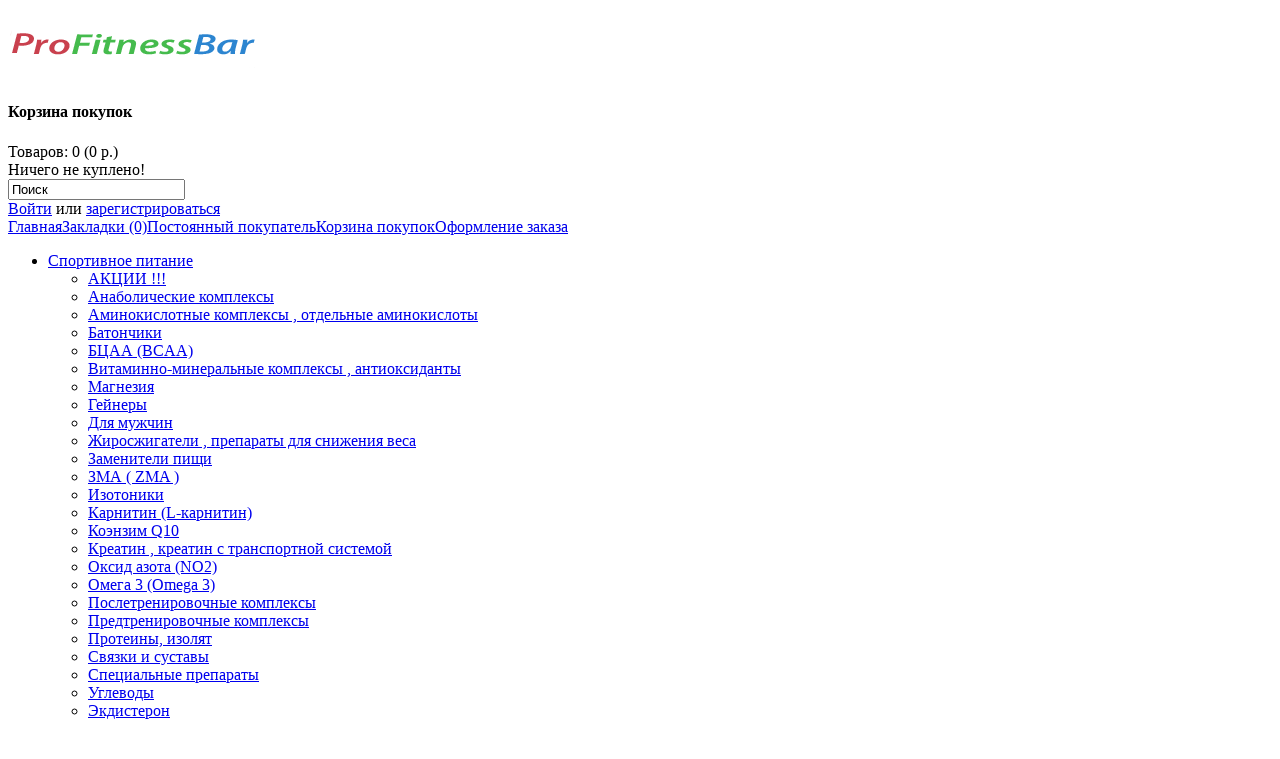

--- FILE ---
content_type: text/html; charset=utf-8
request_url: http://profitnessbar.ru/index.php?route=product/category&path=65_87
body_size: 6264
content:
<!DOCTYPE html>
<html dir="ltr" lang="ru">
<head>
<meta charset="UTF-8" />
<title>Креатин , креатин с транспортной системой</title>
<base href="https://profitnessbar.ru/" />
<meta property="og:title" content="Креатин , креатин с транспортной системой" />
<meta property="og:type" content="website" />
<meta property="og:url" content="https://profitnessbar.ru//index.php?route=product/category&amp;path=65_87" />
<meta property="og:image" content="https://profitnessbar.ru/image/data/logo.png" />
<meta property="og:site_name" content="ProFitnessBar" />
<link href="https://profitnessbar.ru/image/data/favicon (3).png" rel="icon" />
<link rel="stylesheet" type="text/css" href="catalog/view/theme/default/stylesheet/stylesheet.css" />
<script type="text/javascript" src="catalog/view/javascript/jquery/jquery-1.7.1.min.js"></script>
<script type="text/javascript" src="catalog/view/javascript/jquery/ui/jquery-ui-1.8.16.custom.min.js"></script>
<link rel="stylesheet" type="text/css" href="catalog/view/javascript/jquery/ui/themes/ui-lightness/jquery-ui-1.8.16.custom.css" />
<script type="text/javascript" src="catalog/view/javascript/jquery/ui/external/jquery.cookie.js"></script>
<script type="text/javascript" src="catalog/view/javascript/jquery/colorbox/jquery.colorbox.js"></script>
<link rel="stylesheet" type="text/css" href="catalog/view/javascript/jquery/colorbox/colorbox.css" media="screen" />
<script type="text/javascript" src="catalog/view/javascript/jquery/tabs.js"></script>
<script type="text/javascript" src="catalog/view/javascript/common.js"></script>
<script type="text/javascript" src="catalog/view/javascript/jquery/jquery.cycle.js"></script>
<!--[if IE 7]>
<link rel="stylesheet" type="text/css" href="catalog/view/theme/default/stylesheet/ie7.css" />
<![endif]-->
<!--[if lt IE 7]>
<link rel="stylesheet" type="text/css" href="catalog/view/theme/default/stylesheet/ie6.css" />
<script type="text/javascript" src="catalog/view/javascript/DD_belatedPNG_0.0.8a-min.js"></script>
<script type="text/javascript">
DD_belatedPNG.fix('#logo img');
</script>
<![endif]-->
</head>
<body>
<div id="container">
<div id="header">
    <div id="logo"><a href="https://profitnessbar.ru/index.php?route=common/home"><img src="https://profitnessbar.ru/image/data/logo.png" title="ProFitnessBar" alt="ProFitnessBar" /></a></div>
        <div id="cart">
  <div class="heading">
    <h4>Корзина покупок</h4>
    <a><span id="cart-total">Товаров: 0 (0 р.)</span></a></div>
  <div class="content">
        <div class="empty">Ничего не куплено!</div>
      </div>
</div>  <div id="search">
    <div class="button-search"></div>
        <input type="text" name="filter_name" value="Поиск" onclick="this.value = '';" onkeydown="this.style.color = '#000000';" />
      </div>
  <div id="welcome">
        <a href="https://profitnessbar.ru/index.php?route=account/login">Войти</a> или <a href="https://profitnessbar.ru/index.php?route=account/register">зарегистрироваться</a>      </div>
  <div class="links"><a href="https://profitnessbar.ru/index.php?route=common/home">Главная</a><a href="https://profitnessbar.ru/index.php?route=account/wishlist" id="wishlist-total">Закладки (0)</a><a href="https://profitnessbar.ru/index.php?route=account/account">Постоянный покупатель</a><a href="https://profitnessbar.ru/index.php?route=checkout/cart">Корзина покупок</a><a href="https://profitnessbar.ru/index.php?route=checkout/checkout">Оформление заказа</a></div>
</div>
<div id="menu">
  <ul>
        <li>	<a href="https://profitnessbar.ru/index.php?route=product/category&amp;path=65" class="active">Спортивное питание</a>
	
            <div>
                <ul>
                                        <li><a href="https://profitnessbar.ru/index.php?route=product/category&amp;path=65_102">АКЦИИ !!!</a></li>
                                        <li><a href="https://profitnessbar.ru/index.php?route=product/category&amp;path=65_74">Анаболические комплексы </a></li>
                                        <li><a href="https://profitnessbar.ru/index.php?route=product/category&amp;path=65_75">Аминокислотные комплексы , отдельные аминокислоты</a></li>
                                        <li><a href="https://profitnessbar.ru/index.php?route=product/category&amp;path=65_76">Батончики</a></li>
                                        <li><a href="https://profitnessbar.ru/index.php?route=product/category&amp;path=65_77">БЦАА (BCAA) </a></li>
                                        <li><a href="https://profitnessbar.ru/index.php?route=product/category&amp;path=65_78">Витаминно-минеральные комплексы , антиоксиданты </a></li>
                                        <li><a href="https://profitnessbar.ru/index.php?route=product/category&amp;path=65_107">Магнезия</a></li>
                                        <li><a href="https://profitnessbar.ru/index.php?route=product/category&amp;path=65_79">Гейнеры </a></li>
                                        <li><a href="https://profitnessbar.ru/index.php?route=product/category&amp;path=65_80">Для мужчин </a></li>
                                        <li><a href="https://profitnessbar.ru/index.php?route=product/category&amp;path=65_81">Жиросжигатели , препараты для снижения веса</a></li>
                                        <li><a href="https://profitnessbar.ru/index.php?route=product/category&amp;path=65_82">Заменители пищи</a></li>
                                        <li><a href="https://profitnessbar.ru/index.php?route=product/category&amp;path=65_83">ЗМА ( ZMA )</a></li>
                                        <li><a href="https://profitnessbar.ru/index.php?route=product/category&amp;path=65_84">Изотоники</a></li>
                                        <li><a href="https://profitnessbar.ru/index.php?route=product/category&amp;path=65_85">Карнитин (L-карнитин)</a></li>
                                        <li><a href="https://profitnessbar.ru/index.php?route=product/category&amp;path=65_86">Коэнзим Q10 </a></li>
                                        <li><a href="https://profitnessbar.ru/index.php?route=product/category&amp;path=65_87">Креатин , креатин с транспортной системой</a></li>
                                        <li><a href="https://profitnessbar.ru/index.php?route=product/category&amp;path=65_88">Оксид азота (NO2) </a></li>
                                        <li><a href="https://profitnessbar.ru/index.php?route=product/category&amp;path=65_89">Омега 3 (Omega 3)</a></li>
                                        <li><a href="https://profitnessbar.ru/index.php?route=product/category&amp;path=65_90">Послетренировочные комплексы </a></li>
                                        <li><a href="https://profitnessbar.ru/index.php?route=product/category&amp;path=65_91">Предтренировочные комплексы </a></li>
                                        <li><a href="https://profitnessbar.ru/index.php?route=product/category&amp;path=65_92">Протеины, изолят</a></li>
                                        <li><a href="https://profitnessbar.ru/index.php?route=product/category&amp;path=65_93">Связки и суставы</a></li>
                                        <li><a href="https://profitnessbar.ru/index.php?route=product/category&amp;path=65_94">Специальные препараты </a></li>
                                        <li><a href="https://profitnessbar.ru/index.php?route=product/category&amp;path=65_95">Углеводы</a></li>
                                        <li><a href="https://profitnessbar.ru/index.php?route=product/category&amp;path=65_96">Экдистерон</a></li>
                                        <li><a href="https://profitnessbar.ru/index.php?route=product/category&amp;path=65_97">Энергетики</a></li>
                            </ul>
              </div>
          </li>
        <li>	<a href="https://profitnessbar.ru/index.php?route=product/category&amp;path=66">Экипировка</a>
	
          </li>
        <li>	<a href="https://profitnessbar.ru/index.php?route=product/category&amp;path=68">Аксессуары </a>
	
          </li>
        <li>	<a href="https://profitnessbar.ru/index.php?route=product/category&amp;path=100">Оборудование</a>
	
          </li>
    	<li>
	         <a href="http://profitnessbar.ru/index.php?route=product/manufacturer">Производители</a>
	</li>
	<li>
	         <a href="#">Информация</a>
	  <div>
	    <ul>
		 <li><a href="http://profitnessbar.ru/index.php?route=information/information&information_id=4">О нас</a> 
		 <li><a href="http://profitnessbar.ru/index.php?route=information/information&information_id=6">Доставка</a></li>
        </ul>
	  </div>
	</li>
	<li>
	         <a href="http://news.profitnessbar.ru">Пауэрлифтинг в Чувашии</a>
	</li>
  </ul>
</div>
<div id="notification"></div>

<div id="column-left">
    <div class="box">
  <div class="box-heading">Категории</div>
  <div class="box-content">
    <div class="box-category">
      <ul>
                <li>
                    <a href="https://profitnessbar.ru/index.php?route=product/category&amp;path=110">Антиоксиданты</a>
                            </li>
                <li>
                    <a href="https://profitnessbar.ru/index.php?route=product/category&amp;path=109">Мелатонин</a>
                            </li>
                <li>
                    <a href="https://profitnessbar.ru/index.php?route=product/category&amp;path=65" class="active">Спортивное питание</a>
                              <ul>
                        <li>
                            <a href="https://profitnessbar.ru/index.php?route=product/category&amp;path=65_102"> - АКЦИИ !!!</a>
                          </li>
                        <li>
                            <a href="https://profitnessbar.ru/index.php?route=product/category&amp;path=65_74"> - Анаболические комплексы </a>
                          </li>
                        <li>
                            <a href="https://profitnessbar.ru/index.php?route=product/category&amp;path=65_75"> - Аминокислотные комплексы , отдельные аминокислоты</a>
                          </li>
                        <li>
                            <a href="https://profitnessbar.ru/index.php?route=product/category&amp;path=65_76"> - Батончики</a>
                          </li>
                        <li>
                            <a href="https://profitnessbar.ru/index.php?route=product/category&amp;path=65_77"> - БЦАА (BCAA) </a>
                          </li>
                        <li>
                            <a href="https://profitnessbar.ru/index.php?route=product/category&amp;path=65_78"> - Витаминно-минеральные комплексы , антиоксиданты </a>
                          </li>
                        <li>
                            <a href="https://profitnessbar.ru/index.php?route=product/category&amp;path=65_107"> - Магнезия</a>
                          </li>
                        <li>
                            <a href="https://profitnessbar.ru/index.php?route=product/category&amp;path=65_79"> - Гейнеры </a>
                          </li>
                        <li>
                            <a href="https://profitnessbar.ru/index.php?route=product/category&amp;path=65_80"> - Для мужчин </a>
                          </li>
                        <li>
                            <a href="https://profitnessbar.ru/index.php?route=product/category&amp;path=65_81"> - Жиросжигатели , препараты для снижения веса</a>
                          </li>
                        <li>
                            <a href="https://profitnessbar.ru/index.php?route=product/category&amp;path=65_82"> - Заменители пищи</a>
                          </li>
                        <li>
                            <a href="https://profitnessbar.ru/index.php?route=product/category&amp;path=65_83"> - ЗМА ( ZMA )</a>
                          </li>
                        <li>
                            <a href="https://profitnessbar.ru/index.php?route=product/category&amp;path=65_84"> - Изотоники</a>
                          </li>
                        <li>
                            <a href="https://profitnessbar.ru/index.php?route=product/category&amp;path=65_85"> - Карнитин (L-карнитин)</a>
                          </li>
                        <li>
                            <a href="https://profitnessbar.ru/index.php?route=product/category&amp;path=65_86"> - Коэнзим Q10 </a>
                          </li>
                        <li>
                            <a href="https://profitnessbar.ru/index.php?route=product/category&amp;path=65_87" class="active"> - Креатин , креатин с транспортной системой</a>
                          </li>
                        <li>
                            <a href="https://profitnessbar.ru/index.php?route=product/category&amp;path=65_88"> - Оксид азота (NO2) </a>
                          </li>
                        <li>
                            <a href="https://profitnessbar.ru/index.php?route=product/category&amp;path=65_89"> - Омега 3 (Omega 3)</a>
                          </li>
                        <li>
                            <a href="https://profitnessbar.ru/index.php?route=product/category&amp;path=65_90"> - Послетренировочные комплексы </a>
                          </li>
                        <li>
                            <a href="https://profitnessbar.ru/index.php?route=product/category&amp;path=65_91"> - Предтренировочные комплексы </a>
                          </li>
                        <li>
                            <a href="https://profitnessbar.ru/index.php?route=product/category&amp;path=65_92"> - Протеины, изолят</a>
                          </li>
                        <li>
                            <a href="https://profitnessbar.ru/index.php?route=product/category&amp;path=65_93"> - Связки и суставы</a>
                          </li>
                        <li>
                            <a href="https://profitnessbar.ru/index.php?route=product/category&amp;path=65_94"> - Специальные препараты </a>
                          </li>
                        <li>
                            <a href="https://profitnessbar.ru/index.php?route=product/category&amp;path=65_95"> - Углеводы</a>
                          </li>
                        <li>
                            <a href="https://profitnessbar.ru/index.php?route=product/category&amp;path=65_96"> - Экдистерон</a>
                          </li>
                        <li>
                            <a href="https://profitnessbar.ru/index.php?route=product/category&amp;path=65_97"> - Энергетики</a>
                          </li>
                      </ul>
                  </li>
                <li>
                    <a href="https://profitnessbar.ru/index.php?route=product/category&amp;path=111">Трибулус ( Tribulus terrestris )</a>
                            </li>
                <li>
                    <a href="https://profitnessbar.ru/index.php?route=product/category&amp;path=66">Экипировка</a>
                            </li>
                <li>
                    <a href="https://profitnessbar.ru/index.php?route=product/category&amp;path=68">Аксессуары </a>
                            </li>
                <li>
                    <a href="https://profitnessbar.ru/index.php?route=product/category&amp;path=108">Магнезия</a>
                            </li>
                <li>
                    <a href="https://profitnessbar.ru/index.php?route=product/category&amp;path=100">Оборудование</a>
                            </li>
              </ul>
    </div>
  </div>
</div>
    <div id="banner0" class="banner">
      <div><a href="http://profitnessbar.ru/index.php?route=product/product&amp;path=100&amp;product_id=381"><img src="https://profitnessbar.ru/image/cache/data/IMG_2355 — копия-182x182.JPG" alt="Пружины для жима лежа" title="Пружины для жима лежа" /></a></div>
        <div><a href="http://profitnessbar.ru/index.php?route=product/product&amp;path=100&amp;product_id=435"><img src="https://profitnessbar.ru/image/cache/data/Машинка для сайта 01 — копия-182x182.jpg" alt="Машинка для смотки бинтов" title="Машинка для смотки бинтов" /></a></div>
        <div><a href="http://profitnessbar.ru/index.php?route=product/product&amp;path=100&amp;product_id=571"><img src="https://profitnessbar.ru/image/cache/data/Стойка для жима (для сайта) — копия-182x182.jpg" alt="Стойка для жима лежа , соревновательная IPF" title="Стойка для жима лежа , соревновательная IPF" /></a></div>
    </div>
<script type="text/javascript"><!--
$(document).ready(function() {
	$('#banner0 div:first-child').css('display', 'block');
});

var banner = function() {
	$('#banner0').cycle({
		before: function(current, next) {
			$(next).parent().height($(next).outerHeight());
		}
	});
}

setTimeout(banner, 2000);
//--></script>  </div>
 
<div id="content">  <div class="breadcrumb">
        <a href="https://profitnessbar.ru/index.php?route=common/home">Главная</a>
         &raquo; <a href="https://profitnessbar.ru/index.php?route=product/category&amp;path=65">Спортивное питание</a>
         &raquo; <a href="https://profitnessbar.ru/index.php?route=product/category&amp;path=65_87">Креатин , креатин с транспортной системой</a>
      </div>
  <h1>Креатин , креатин с транспортной системой</h1>
        <div class="product-filter">
    <div class="display"><b>Вид:</b> Список <b>/</b> <a onclick="display('grid');">Сетка</a></div>
    <div class="limit"><b>На странице:</b>
      <select onchange="location = this.value;">
                        <option value="https://profitnessbar.ru/index.php?route=product/category&amp;path=65_87&amp;limit=15" selected="selected">15</option>
                                <option value="https://profitnessbar.ru/index.php?route=product/category&amp;path=65_87&amp;limit=25">25</option>
                                <option value="https://profitnessbar.ru/index.php?route=product/category&amp;path=65_87&amp;limit=50">50</option>
                                <option value="https://profitnessbar.ru/index.php?route=product/category&amp;path=65_87&amp;limit=75">75</option>
                                <option value="https://profitnessbar.ru/index.php?route=product/category&amp;path=65_87&amp;limit=100">100</option>
                      </select>
    </div>
    <div class="sort"><b>Сортировка:</b>
      <select onchange="location = this.value;">
                        <option value="https://profitnessbar.ru/index.php?route=product/category&amp;path=65_87&amp;sort=p.sort_order&amp;order=ASC" selected="selected">По умолчанию</option>
                                <option value="https://profitnessbar.ru/index.php?route=product/category&amp;path=65_87&amp;sort=pd.name&amp;order=ASC">Наименование (А -&gt; Я)</option>
                                <option value="https://profitnessbar.ru/index.php?route=product/category&amp;path=65_87&amp;sort=pd.name&amp;order=DESC">Наименование (Я -&gt; А)</option>
                                <option value="https://profitnessbar.ru/index.php?route=product/category&amp;path=65_87&amp;sort=p.price&amp;order=ASC">Цена (по возрастанию)</option>
                                <option value="https://profitnessbar.ru/index.php?route=product/category&amp;path=65_87&amp;sort=p.price&amp;order=DESC">Цена (по убыванию)</option>
                                <option value="https://profitnessbar.ru/index.php?route=product/category&amp;path=65_87&amp;sort=rating&amp;order=DESC">Рейтинг (по убыванию)</option>
                                <option value="https://profitnessbar.ru/index.php?route=product/category&amp;path=65_87&amp;sort=rating&amp;order=ASC">Рейтинг (по возрастанию)</option>
                                <option value="https://profitnessbar.ru/index.php?route=product/category&amp;path=65_87&amp;sort=p.model&amp;order=ASC">Модель (А -&gt; Я)</option>
                                <option value="https://profitnessbar.ru/index.php?route=product/category&amp;path=65_87&amp;sort=p.model&amp;order=DESC">Модель (Я -&gt; А)</option>
                      </select>
    </div>
  </div>
  <div class="product-compare"><a href="https://profitnessbar.ru/index.php?route=product/compare" id="compare-total">Сравнение товаров (0)</a></div>
  <div class="product-list">
        <div>
            <div class="image"><a href="https://profitnessbar.ru/index.php?route=product/product&amp;path=65_87&amp;product_id=391"><img src="https://profitnessbar.ru/image/cache/data/tovar/MF TRE3 127gr-80x80.jpg" title="Arnold Series Iron CRE3 127 гр MusclePharm" alt="Arnold Series Iron CRE3 127 гр MusclePharm" /></a></div>
            <div class="name"><a href="https://profitnessbar.ru/index.php?route=product/product&amp;path=65_87&amp;product_id=391">Arnold Series Iron CRE3 127 гр MusclePharm</a></div>
      <div class="description">
	
	IRON CRE3 - первый в мире молекулярно модифицированный креатин, более мощный, чем "обычный кре..</div>
            <div class="price">
                1150 р.                      </div>
                  <div class="cart">
        <input type="button" value="Купить" onclick="addToCart('391');" class="button" />
      </div>
      <div class="wishlist"><a onclick="addToWishList('391');">В закладки</a></div>
      <div class="compare"><a onclick="addToCompare('391');">В сравнение</a></div>
    </div>
        <div>
            <div class="image"><a href="https://profitnessbar.ru/index.php?route=product/product&amp;path=65_87&amp;product_id=438"><img src="https://profitnessbar.ru/image/cache/data/tovar/SN ATTACK 25pac-80x80.JPG" title="ATTACK  25 пак Scitec Nutrition" alt="ATTACK  25 пак Scitec Nutrition" /></a></div>
            <div class="name"><a href="https://profitnessbar.ru/index.php?route=product/product&amp;path=65_87&amp;product_id=438">ATTACK  25 пак Scitec Nutrition</a></div>
      <div class="description">
	ATTACK &nbsp;включает в себя ультрасовременную мультивекторную креатиновую матрицу (трикреатин ма..</div>
            <div class="price">
                950 р.                      </div>
                  <div class="rating"><img src="catalog/view/theme/default/image/stars-5.png" alt="На основе 2 отзывов." /></div>
            <div class="cart">
        <input type="button" value="Купить" onclick="addToCart('438');" class="button" />
      </div>
      <div class="wishlist"><a onclick="addToWishList('438');">В закладки</a></div>
      <div class="compare"><a onclick="addToCompare('438');">В сравнение</a></div>
    </div>
        <div>
            <div class="image"><a href="https://profitnessbar.ru/index.php?route=product/product&amp;path=65_87&amp;product_id=466"><img src="https://profitnessbar.ru/image/cache/data/tovar/SN Attack 320г-80x80.jpg" title="Attack 2.0 320 г SCITEC NUTRITION " alt="Attack 2.0 320 г SCITEC NUTRITION " /></a></div>
            <div class="name"><a href="https://profitnessbar.ru/index.php?route=product/product&amp;path=65_87&amp;product_id=466">Attack 2.0 320 г SCITEC NUTRITION </a></div>
      <div class="description">
	Прием этого продукта повысит ваши силовые показатели, энергию и массу. 

	Для максимизации объе..</div>
            <div class="price">
                1200 р.                      </div>
                  <div class="cart">
        <input type="button" value="Купить" onclick="addToCart('466');" class="button" />
      </div>
      <div class="wishlist"><a onclick="addToWishList('466');">В закладки</a></div>
      <div class="compare"><a onclick="addToCompare('466');">В сравнение</a></div>
    </div>
        <div>
            <div class="image"><a href="https://profitnessbar.ru/index.php?route=product/product&amp;path=65_87&amp;product_id=131"><img src="https://profitnessbar.ru/image/cache/data/tovar/P.S Cell Reio 2000g-80x80.jpg" title="Cell Reloader 2000 г POWER SYSTEM " alt="Cell Reloader 2000 г POWER SYSTEM " /></a></div>
            <div class="name"><a href="https://profitnessbar.ru/index.php?route=product/product&amp;path=65_87&amp;product_id=131">Cell Reloader 2000 г POWER SYSTEM </a></div>
      <div class="description">
	CELL RELOADER – МОЩНЫЙ ПЕРЕЗАГРУЗЧИК ЭНЕРГИИ МЫШЦ, ЭФФЕКТИВНОЕ СРЕДСТВО ДЛЯ БЫСТРОГО ВОССТАНОВЛЕН..</div>
            <div class="price">
                1490 р.                      </div>
                  <div class="cart">
        <input type="button" value="Купить" onclick="addToCart('131');" class="button" />
      </div>
      <div class="wishlist"><a onclick="addToWishList('131');">В закладки</a></div>
      <div class="compare"><a onclick="addToCompare('131');">В сравнение</a></div>
    </div>
        <div>
            <div class="image"><a href="https://profitnessbar.ru/index.php?route=product/product&amp;path=65_87&amp;product_id=329"><img src="https://profitnessbar.ru/image/cache/data/tovar/OptimumNutritionCGT10 600г-80x80.jpg" title="CGT-10  Creatine-Glutamine-Taurine 600 г. Optimum Nutrition" alt="CGT-10  Creatine-Glutamine-Taurine 600 г. Optimum Nutrition" /></a></div>
            <div class="name"><a href="https://profitnessbar.ru/index.php?route=product/product&amp;path=65_87&amp;product_id=329">CGT-10  Creatine-Glutamine-Taurine 600 г. Optimum Nutrition</a></div>
      <div class="description">
	Creatine-Glutamine-Taurine — комплексная добавка от компании Optimum Nutrition, созданная для тог..</div>
            <div class="price">
                1200 р.                      </div>
                  <div class="cart">
        <input type="button" value="Купить" onclick="addToCart('329');" class="button" />
      </div>
      <div class="wishlist"><a onclick="addToWishList('329');">В закладки</a></div>
      <div class="compare"><a onclick="addToCompare('329');">В сравнение</a></div>
    </div>
        <div>
            <div class="image"><a href="https://profitnessbar.ru/index.php?route=product/product&amp;path=65_87&amp;product_id=174"><img src="https://profitnessbar.ru/image/cache/data/tovar/SAN cm2alpha-80x80.gif" title="CM2 Alpha 240кап. SAN" alt="CM2 Alpha 240кап. SAN" /></a></div>
            <div class="name"><a href="https://profitnessbar.ru/index.php?route=product/product&amp;path=65_87&amp;product_id=174">CM2 Alpha 240кап. SAN</a></div>
      <div class="description">
	CM2 Alpha - первый в мире креатиновый продукт, с молекулярно измененной формулой, которому нет ра..</div>
            <div class="price">
                1350 р.                      </div>
                  <div class="cart">
        <input type="button" value="Купить" onclick="addToCart('174');" class="button" />
      </div>
      <div class="wishlist"><a onclick="addToWishList('174');">В закладки</a></div>
      <div class="compare"><a onclick="addToCompare('174');">В сравнение</a></div>
    </div>
        <div>
            <div class="image"><a href="https://profitnessbar.ru/index.php?route=product/product&amp;path=65_87&amp;product_id=440"><img src="https://profitnessbar.ru/image/cache/data/tovar/Strimex Creabon 300g-80x80.jpg" title="Creabon 100% micronized creatine 300г. STRIMEX" alt="Creabon 100% micronized creatine 300г. STRIMEX" /></a></div>
            <div class="name"><a href="https://profitnessbar.ru/index.php?route=product/product&amp;path=65_87&amp;product_id=440">Creabon 100% micronized creatine 300г. STRIMEX</a></div>
      <div class="description">
	Creabon 100% micronized creatine

	Креатин способствует экстремальному росту мышц и повышает ра..</div>
            <div class="price">
                650 р.                      </div>
                  <div class="cart">
        <input type="button" value="Купить" onclick="addToCart('440');" class="button" />
      </div>
      <div class="wishlist"><a onclick="addToWishList('440');">В закладки</a></div>
      <div class="compare"><a onclick="addToCompare('440');">В сравнение</a></div>
    </div>
        <div>
            <div class="image"><a href="https://profitnessbar.ru/index.php?route=product/product&amp;path=65_87&amp;product_id=441"><img src="https://profitnessbar.ru/image/cache/data/tovar/Strimex Creabon 300g-80x80.jpg" title="Creabon 100% micronized creatine 500г. STRIMEX" alt="Creabon 100% micronized creatine 500г. STRIMEX" /></a></div>
            <div class="name"><a href="https://profitnessbar.ru/index.php?route=product/product&amp;path=65_87&amp;product_id=441">Creabon 100% micronized creatine 500г. STRIMEX</a></div>
      <div class="description">
	Creabon 100% micronized creatine

	Креатин способствует экстремальному росту мышц и повышает ра..</div>
            <div class="price">
                850 р.                      </div>
                  <div class="cart">
        <input type="button" value="Купить" onclick="addToCart('441');" class="button" />
      </div>
      <div class="wishlist"><a onclick="addToWishList('441');">В закладки</a></div>
      <div class="compare"><a onclick="addToCompare('441');">В сравнение</a></div>
    </div>
        <div>
            <div class="image"><a href="https://profitnessbar.ru/index.php?route=product/product&amp;path=65_87&amp;product_id=146"><img src="https://profitnessbar.ru/image/cache/data/tovar/Strimex creabon_caps_100-80x80.jpg" title="Creabon Caps 100 капс Strimex" alt="Creabon Caps 100 капс Strimex" /></a></div>
            <div class="name"><a href="https://profitnessbar.ru/index.php?route=product/product&amp;path=65_87&amp;product_id=146">Creabon Caps 100 капс Strimex</a></div>
      <div class="description">
	Creabon Caps от Strimex

	Значительное увеличение силы + прибавка массы + рост выносливости мыш..</div>
            <div class="price">
                400 р.                      </div>
                  <div class="cart">
        <input type="button" value="Купить" onclick="addToCart('146');" class="button" />
      </div>
      <div class="wishlist"><a onclick="addToWishList('146');">В закладки</a></div>
      <div class="compare"><a onclick="addToCompare('146');">В сравнение</a></div>
    </div>
        <div>
            <div class="image"><a href="https://profitnessbar.ru/index.php?route=product/product&amp;path=65_87&amp;product_id=147"><img src="https://profitnessbar.ru/image/cache/data/tovar/Strimex creabon_caps 200cap-80x80.jpg" title="Creabon Caps 200 капс Strimex" alt="Creabon Caps 200 капс Strimex" /></a></div>
            <div class="name"><a href="https://profitnessbar.ru/index.php?route=product/product&amp;path=65_87&amp;product_id=147">Creabon Caps 200 капс Strimex</a></div>
      <div class="description">
	Creabon Caps от Strimex

	Значительное увеличение силы + прибавка массы + рост выносливости мыш..</div>
            <div class="price">
                700 р.                      </div>
                  <div class="cart">
        <input type="button" value="Купить" onclick="addToCart('147');" class="button" />
      </div>
      <div class="wishlist"><a onclick="addToWishList('147');">В закладки</a></div>
      <div class="compare"><a onclick="addToCompare('147');">В сравнение</a></div>
    </div>
        <div>
            <div class="image"><a href="https://profitnessbar.ru/index.php?route=product/product&amp;path=65_87&amp;product_id=514"><img src="https://profitnessbar.ru/image/cache/data/tovar/OptiMealcreasource 500-80x80.png" title="CreaSource 500гр OptiMeal" alt="CreaSource 500гр OptiMeal" /></a></div>
            <div class="name"><a href="https://profitnessbar.ru/index.php?route=product/product&amp;path=65_87&amp;product_id=514">CreaSource 500гр OptiMeal</a></div>
      <div class="description">
	Креатин моногидрат – это самая эффективная и популярная добавка, которая используется спортсменам..</div>
            <div class="price">
                595 р.                      </div>
                  <div class="cart">
        <input type="button" value="Купить" onclick="addToCart('514');" class="button" />
      </div>
      <div class="wishlist"><a onclick="addToWishList('514');">В закладки</a></div>
      <div class="compare"><a onclick="addToCompare('514');">В сравнение</a></div>
    </div>
        <div>
            <div class="image"><a href="https://profitnessbar.ru/index.php?route=product/product&amp;path=65_87&amp;product_id=452"><img src="https://profitnessbar.ru/image/cache/data/tovar/SN Creatine 300g-80x80.jpg" title="Creatine 100% Pure 300 г. Scitec Nutrition" alt="Creatine 100% Pure 300 г. Scitec Nutrition" /></a></div>
            <div class="name"><a href="https://profitnessbar.ru/index.php?route=product/product&amp;path=65_87&amp;product_id=452">Creatine 100% Pure 300 г. Scitec Nutrition</a></div>
      <div class="description">
	Creatine 100% Pure Scitec Nutrition. Моногидрат креатина произвел революцию среди спортивных доба..</div>
            <div class="price">
                650 р.                      </div>
                  <div class="cart">
        <input type="button" value="Купить" onclick="addToCart('452');" class="button" />
      </div>
      <div class="wishlist"><a onclick="addToWishList('452');">В закладки</a></div>
      <div class="compare"><a onclick="addToCompare('452');">В сравнение</a></div>
    </div>
        <div>
            <div class="image"><a href="https://profitnessbar.ru/index.php?route=product/product&amp;path=65_87&amp;product_id=317"><img src="https://profitnessbar.ru/image/cache/data/tovar/Scitec Creatine 500gr-80x80.jpg" title="Creatine 100% Pure 500 г. Scitec Nutrition" alt="Creatine 100% Pure 500 г. Scitec Nutrition" /></a></div>
            <div class="name"><a href="https://profitnessbar.ru/index.php?route=product/product&amp;path=65_87&amp;product_id=317">Creatine 100% Pure 500 г. Scitec Nutrition</a></div>
      <div class="description">
	Creatine 100% Pure от Scitec Nutrition

	Моногидрат креатина в начале 90-х годов совершил револ..</div>
            <div class="price">
                950 р.                      </div>
                  <div class="cart">
        <input type="button" value="Купить" onclick="addToCart('317');" class="button" />
      </div>
      <div class="wishlist"><a onclick="addToWishList('317');">В закладки</a></div>
      <div class="compare"><a onclick="addToCompare('317');">В сравнение</a></div>
    </div>
        <div>
            <div class="image"><a href="https://profitnessbar.ru/index.php?route=product/product&amp;path=65_87&amp;product_id=285"><img src="https://profitnessbar.ru/image/cache/data/tovar/Universal_Creatine_1000-80x80.jpg" title="Creatine 200 г. Universal Nutrition" alt="Creatine 200 г. Universal Nutrition" /></a></div>
            <div class="name"><a href="https://profitnessbar.ru/index.php?route=product/product&amp;path=65_87&amp;product_id=285">Creatine 200 г. Universal Nutrition</a></div>
      <div class="description">
	Creatine 200г. от Universal Nutrition

	Креатин&nbsp;- необходимый элемент для превращения энер..</div>
            <div class="price">
                490 р.                      </div>
                  <div class="cart">
        <input type="button" value="Купить" onclick="addToCart('285');" class="button" />
      </div>
      <div class="wishlist"><a onclick="addToWishList('285');">В закладки</a></div>
      <div class="compare"><a onclick="addToCompare('285');">В сравнение</a></div>
    </div>
        <div>
            <div class="image"><a href="https://profitnessbar.ru/index.php?route=product/product&amp;path=65_87&amp;product_id=161"><img src="https://profitnessbar.ru/image/cache/data/tovar/MF creatine 300g-80x80.jpg" title="Creatine 300 г MusclePharm" alt="Creatine 300 г MusclePharm" /></a></div>
            <div class="name"><a href="https://profitnessbar.ru/index.php?route=product/product&amp;path=65_87&amp;product_id=161">Creatine 300 г MusclePharm</a></div>
      <div class="description">
	Creatine от&nbsp;MusclePharm

	&nbsp;

	Creatine&nbsp;серии&nbsp;Core&nbsp;от&nbsp;MusclePhar..</div>
            <div class="price">
                1195 р.                      </div>
                  <div class="cart">
        <input type="button" value="Купить" onclick="addToCart('161');" class="button" />
      </div>
      <div class="wishlist"><a onclick="addToWishList('161');">В закладки</a></div>
      <div class="compare"><a onclick="addToCompare('161');">В сравнение</a></div>
    </div>
      </div>
  <div class="pagination"><div class="links"> <b>1</b>  <a href="https://profitnessbar.ru/index.php?route=product/category&amp;path=65_87&amp;page=2">2</a>  <a href="https://profitnessbar.ru/index.php?route=product/category&amp;path=65_87&amp;page=3">3</a>  <a href="https://profitnessbar.ru/index.php?route=product/category&amp;path=65_87&amp;page=2">&gt;</a> <a href="https://profitnessbar.ru/index.php?route=product/category&amp;path=65_87&amp;page=3">&gt;|</a> </div><div class="results">Показано с 1 по 15 из 44 (всего 3 страниц)</div></div>
      </div>
<script type="text/javascript"><!--
function display(view) {
	if (view == 'list') {
		$('.product-grid').attr('class', 'product-list');
		
		$('.product-list > div').each(function(index, element) {
			html  = '<div class="right">';
			html += '  <div class="cart">' + $(element).find('.cart').html() + '</div>';
			html += '  <div class="wishlist">' + $(element).find('.wishlist').html() + '</div>';
			html += '  <div class="compare">' + $(element).find('.compare').html() + '</div>';
			html += '</div>';			
			
			html += '<div class="left">';
			
			var image = $(element).find('.image').html();
			
			if (image != null) { 
				html += '<div class="image">' + image + '</div>';
			}
			
			var price = $(element).find('.price').html();
			
			if (price != null) {
				html += '<div class="price">' + price  + '</div>';
			}
					
			html += '  <div class="name">' + $(element).find('.name').html() + '</div>';
			html += '  <div class="description">' + $(element).find('.description').html() + '</div>';
			
			var rating = $(element).find('.rating').html();
			
			if (rating != null) {
				html += '<div class="rating">' + rating + '</div>';
			}
				
			html += '</div>';

						
			$(element).html(html);
		});		
		
		$('.display').html('<b>Вид:</b> Список <b>/</b> <a onclick="display(\'grid\');">Сетка</a>');
		
		$.cookie('display', 'list'); 
	} else {
		$('.product-list').attr('class', 'product-grid');
		
		$('.product-grid > div').each(function(index, element) {
			html = '';
			
			var image = $(element).find('.image').html();
			
			if (image != null) {
				html += '<div class="image">' + image + '</div>';
			}
			
			html += '<div class="name">' + $(element).find('.name').html() + '</div>';
			html += '<div class="description">' + $(element).find('.description').html() + '</div>';
			
			var price = $(element).find('.price').html();
			
			if (price != null) {
				html += '<div class="price">' + price  + '</div>';
			}
			
			var rating = $(element).find('.rating').html();
			
			if (rating != null) {
				html += '<div class="rating">' + rating + '</div>';
			}
						
			html += '<div class="cart">' + $(element).find('.cart').html() + '</div>';
			html += '<div class="wishlist">' + $(element).find('.wishlist').html() + '</div>';
			html += '<div class="compare">' + $(element).find('.compare').html() + '</div>';
			
			$(element).html(html);
		});	
					
		$('.display').html('<b>Вид:</b> <a onclick="display(\'list\');">Список</a> <b>/</b> Сетка');
		
		$.cookie('display', 'grid');
	}
}

view = $.cookie('display');

if (view) {
	display(view);
} else {
	display('list');
}
//--></script> 
<div id="footer">
  
    <h3 style="text-align:center">Телефон для связи: <span style=color:red;>8(8352) 48-25-26</span></br>
	e-mail: <span style=color:red;>profitnessbar@mail.ru</span>
	</h3>

  
</div>
<!--
OpenCart is open source software and you are free to remove the powered by OpenCart if you want, but its generally accepted practise to make a small donation.
Please donate via PayPal to donate@opencart.com
//-->
<div id="powered">ProFitnessBar &copy; 2026</div>
<!--
OpenCart is open source software and you are free to remove the powered by OpenCart if you want, but its generally accepted practise to make a small donation.
Please donate via PayPal to donate@opencart.com
//-->
</div>
</body></html>